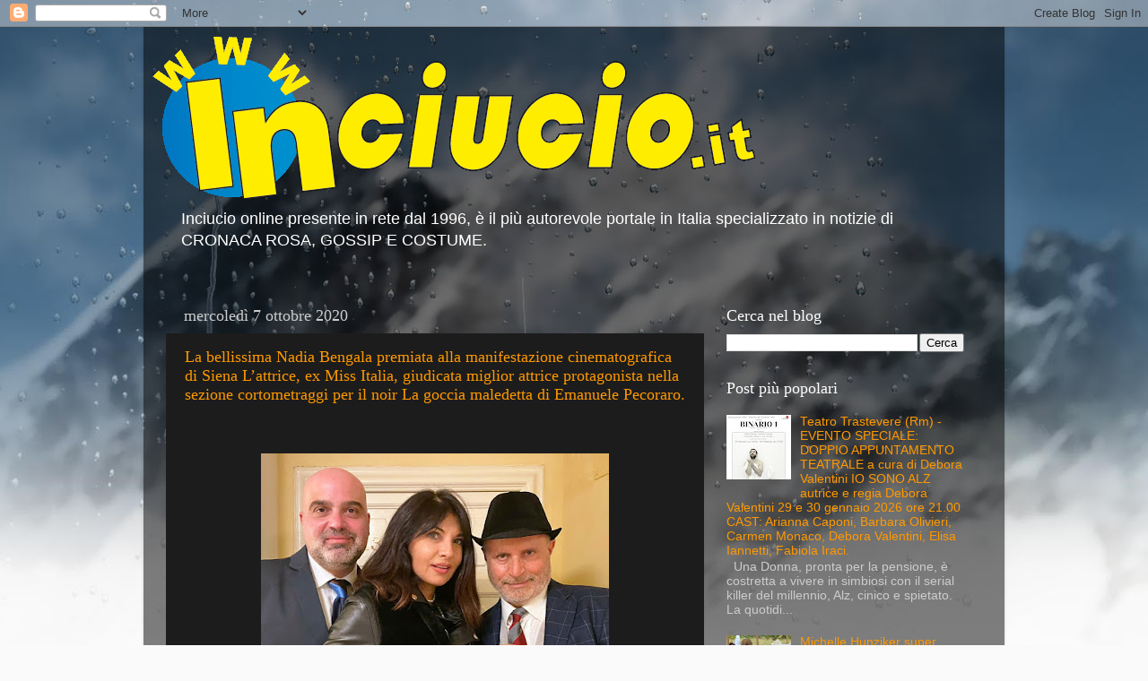

--- FILE ---
content_type: text/html; charset=utf-8
request_url: https://www.google.com/recaptcha/api2/aframe
body_size: 271
content:
<!DOCTYPE HTML><html><head><meta http-equiv="content-type" content="text/html; charset=UTF-8"></head><body><script nonce="5BI3N4yGYPjWuIYGFPSM6w">/** Anti-fraud and anti-abuse applications only. See google.com/recaptcha */ try{var clients={'sodar':'https://pagead2.googlesyndication.com/pagead/sodar?'};window.addEventListener("message",function(a){try{if(a.source===window.parent){var b=JSON.parse(a.data);var c=clients[b['id']];if(c){var d=document.createElement('img');d.src=c+b['params']+'&rc='+(localStorage.getItem("rc::a")?sessionStorage.getItem("rc::b"):"");window.document.body.appendChild(d);sessionStorage.setItem("rc::e",parseInt(sessionStorage.getItem("rc::e")||0)+1);localStorage.setItem("rc::h",'1768917926745');}}}catch(b){}});window.parent.postMessage("_grecaptcha_ready", "*");}catch(b){}</script></body></html>